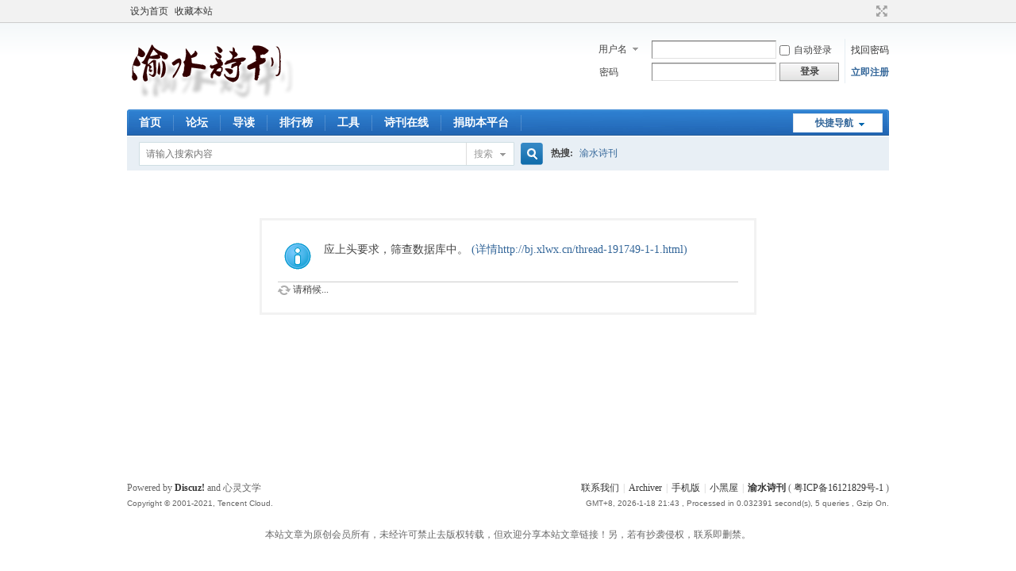

--- FILE ---
content_type: text/html; charset=gbk
request_url: http://ys.xlwx.cn/home.php?mod=space&uid=33928&do=thread&view=me&from=space
body_size: 4015
content:
<!DOCTYPE html PUBLIC "-//W3C//DTD XHTML 1.0 Transitional//EN" "http://www.w3.org/TR/xhtml1/DTD/xhtml1-transitional.dtd">
<html xmlns="http://www.w3.org/1999/xhtml">
<head>
<meta http-equiv="Content-Type" content="text/html; charset=gbk" />
<title>提示信息   渝水诗刊   </title>

<meta name="keywords" content="" />
<meta name="description" content=",渝水诗刊" />
<meta name="generator" content="Discuz! X3.4" />
<meta name="author" content="Discuz! Team and Comsenz UI Team" />
<meta name="copyright" content="2001-2023 Tencent Cloud." />
<meta name="MSSmartTagsPreventParsing" content="True" />
<meta http-equiv="MSThemeCompatible" content="Yes" />
<base href="http://ys.xlwx.cn/" /><link rel="stylesheet" type="text/css" href="data/cache/style_1_common.css?J2J" /><link rel="stylesheet" id="css_extstyle" type="text/css" href="./template/default/style/t3/style.css" /><script type="text/javascript">var STYLEID = '1', STATICURL = 'static/', IMGDIR = 'static/image/common', VERHASH = 'J2J', charset = 'gbk', discuz_uid = '0', cookiepre = 'NH1G_a4bd_', cookiedomain = '.xlwx.cn', cookiepath = '/', showusercard = '1', attackevasive = '0', disallowfloat = 'newthread', creditnotice = '1|威望|,2|金钱|,3|贡献|', defaultstyle = './template/default/style/t3', REPORTURL = '', SITEURL = 'http://ys.xlwx.cn/', JSPATH = 'data/cache/', CSSPATH = 'data/cache/style_', DYNAMICURL = '';</script>
<script src="data/cache/common.js?J2J" type="text/javascript"></script>
<meta name="application-name" content="渝水诗刊" />
<meta name="msapplication-tooltip" content="渝水诗刊" />
<meta name="msapplication-task" content="name=首页;action-uri=http://ys.xlwx.cn/portal.php;icon-uri=http://ys.xlwx.cn/static/image/common/portal.ico" /><meta name="msapplication-task" content="name=论坛;action-uri=http://ys.xlwx.cn/forum.php;icon-uri=http://ys.xlwx.cn/static/image/common/bbs.ico" />
<script src="data/cache/home.js?J2J" type="text/javascript"></script>
</head>

<body id="nv_home" class="pg_CURMODULE" onkeydown="if(event.keyCode==27) return false;">
<div id="append_parent"></div><div id="ajaxwaitid"></div>
<div id="toptb" class="cl">
<div class="wp">
<div class="z"><a href="javascript:;"  onclick="setHomepage('http://ys.xlwx.cn/');">设为首页</a><a href="http://ys.xlwx.cn/"  onclick="addFavorite(this.href, '渝水诗刊');return false;">收藏本站</a></div>
<div class="y">
<a id="switchblind" href="javascript:;" onclick="toggleBlind(this)" title="开启辅助访问" class="switchblind"></a>
<a href="javascript:;" id="switchwidth" onclick="widthauto(this)" title="切换到宽版" class="switchwidth">切换到宽版</a>
</div>
</div>
</div>

<div id="hd">
<div class="wp">
<div class="hdc cl"><h2><a href="./" title="渝水诗刊"><img src="static/image/common/logo.png" alt="渝水诗刊" border="0" /></a></h2><script src="data/cache/logging.js?J2J" type="text/javascript"></script>
<form method="post" autocomplete="off" id="lsform" action="member.php?mod=logging&amp;action=login&amp;loginsubmit=yes&amp;infloat=yes&amp;lssubmit=yes" onsubmit="pwmd5('ls_password');return lsSubmit();">
<div class="fastlg cl">
<span id="return_ls" style="display:none"></span>
<div class="y pns">
<table cellspacing="0" cellpadding="0">
<tr>
<td>
<span class="ftid">
<select name="fastloginfield" id="ls_fastloginfield" width="40" tabindex="900">
<option value="username">用户名</option>
<option value="email">Email</option>
</select>
</span>
<script type="text/javascript">simulateSelect('ls_fastloginfield')</script>
</td>
<td><input type="text" name="username" id="ls_username" autocomplete="off" class="px vm" tabindex="901" /></td>
<td class="fastlg_l"><label for="ls_cookietime"><input type="checkbox" name="cookietime" id="ls_cookietime" class="pc" value="2592000" tabindex="903" />自动登录</label></td>
<td>&nbsp;<a href="javascript:;" onclick="showWindow('login', 'member.php?mod=logging&action=login&viewlostpw=1')">找回密码</a></td>
</tr>
<tr>
<td><label for="ls_password" class="z psw_w">密码</label></td>
<td><input type="password" name="password" id="ls_password" class="px vm" autocomplete="off" tabindex="902" /></td>
<td class="fastlg_l"><button type="submit" class="pn vm" tabindex="904" style="width: 75px;"><em>登录</em></button></td>
<td>&nbsp;<a href="member.php?mod=register" class="xi2 xw1">立即注册</a></td>
</tr>
</table>
<input type="hidden" name="formhash" value="df2cbb4e" />
<input type="hidden" name="quickforward" value="yes" />
<input type="hidden" name="handlekey" value="ls" />
</div>
</div>
</form>

<script src="data/cache/md5.js?J2J" type="text/javascript" reload="1"></script>
</div>

<div id="nv">
<a href="javascript:;" id="qmenu" onmouseover="delayShow(this, function () {showMenu({'ctrlid':'qmenu','pos':'34!','ctrlclass':'a','duration':2});showForummenu(0);})">快捷导航</a>
<ul><li id="mn_portal" ><a href="portal.php" hidefocus="true" title="Portal"  >首页<span>Portal</span></a></li><li id="mn_forum" onmouseover="showMenu({'ctrlid':this.id,'ctrlclass':'hover','duration':2})"><a href="forum.php" hidefocus="true" title="BBS"  >论坛<span>BBS</span></a></li><li id="mn_N22b6" ><a href="http://ys.xlwx.cn/forum.php?mod=guide&view=newthread" hidefocus="true"  >导读</a></li><li id="mn_N159e" ><a href="http://ys.xlwx.cn/misc.php?mod=ranklist&type=thread&view=replies&orderby=thisweek" hidefocus="true"  >排行榜</a></li><li id="mn_Nd110" onmouseover="showMenu({'ctrlid':this.id,'ctrlclass':'hover','duration':2})"><a href="#" hidefocus="true"  >工具</a></li><li id="mn_N74b5" ><a href="http://ys.xlwx.cn/wk" hidefocus="true" title="《渝水》在线阅览" target="_blank"  >诗刊在线<span>《渝水》在线阅览</span></a></li><li id="mn_N0f9e" ><a href="http://bj.xlwx.cn/plugin.php?id=dev8133_donate:dev8133_donate" hidefocus="true" target="_blank"  >捐助本平台</a></li></ul>
</div>
<ul class="p_pop h_pop" id="mn_forum_menu" style="display: none"><li><a href="forum.php" hidefocus="true" title="《渝水》" >渝水诗刊</a></li><li><a href="http://bj.xlwx.cn" hidefocus="true" title="《北京诗人》" target="_blank" >北京诗人</a></li><li><a href="http://dbssk.xlwx.cn" hidefocus="true" title="《大别山诗刊》" target="_blank" >别山诗刊</a></li><li><a href="http://df.xlwx.cn" hidefocus="true" title="《东方诗风》" target="_blank" >东方诗风</a></li><li><a href="http://xl.xlwx.cn" hidefocus="true" title="心灵文学" target="_blank" >心灵咖啡</a></li></ul><ul class="p_pop h_pop" id="mn_Nd110_menu" style="display: none"><li><a href="http://xl.xlwx.cn/tools/paiban.htm" hidefocus="true" target="_blank" >文字排版</a></li><li><a href="http://xl.xlwx.cn/tools/shupai.htm" hidefocus="true" target="_blank" >古文竖排</a></li><li><a href="http://xl.xlwx.cn/tools/pinyin.htm" hidefocus="true" target="_blank" >中文转拼音</a></li><li><a href="http://xl.xlwx.cn/tools/fanjian.htm" hidefocus="true" target="_blank" >繁简体转换</a></li><li><a href="http://xh.5156edu.com/index.php" hidefocus="true" target="_blank" >新华字典</a></li><li><a href="http://xl.xlwx.cn/tools/day.htm" hidefocus="true" target="_blank" >万年历</a></li><li><a href="http://xl.xlwx.cn/forum.php?mod=forumdisplay&fid=26&page=1" hidefocus="true" target="_blank" >系统公告</a></li><li><a href="misc.php?mod=faq" hidefocus="true" >帮助</a></li></ul><div id="mu" class="cl">
</div><div id="scbar" class="cl">
<form id="scbar_form" method="post" autocomplete="off" onsubmit="searchFocus($('scbar_txt'))" action="search.php?searchsubmit=yes" target="_blank">
<input type="hidden" name="mod" id="scbar_mod" value="search" />
<input type="hidden" name="formhash" value="df2cbb4e" />
<input type="hidden" name="srchtype" value="title" />
<input type="hidden" name="srhfid" value="0" />
<input type="hidden" name="srhlocality" value="home::CURMODULE" />
<table cellspacing="0" cellpadding="0">
<tr>
<td class="scbar_icon_td"></td>
<td class="scbar_txt_td"><input type="text" name="srchtxt" id="scbar_txt" value="请输入搜索内容" autocomplete="off" x-webkit-speech speech /></td>
<td class="scbar_type_td"><a href="javascript:;" id="scbar_type" class="xg1" onclick="showMenu(this.id)" hidefocus="true">搜索</a></td>
<td class="scbar_btn_td"><button type="submit" name="searchsubmit" id="scbar_btn" sc="1" class="pn pnc" value="true"><strong class="xi2">搜索</strong></button></td>
<td class="scbar_hot_td">
<div id="scbar_hot">
<strong class="xw1">热搜: </strong>

<a href="search.php?mod=forum&amp;srchtxt=%D3%E5%CB%AE%CA%AB%BF%AF&amp;formhash=df2cbb4e&amp;searchsubmit=true&amp;source=hotsearch" target="_blank" class="xi2" sc="1">渝水诗刊</a>

</div>
</td>
</tr>
</table>
</form>
</div>
<ul id="scbar_type_menu" class="p_pop" style="display: none;"><li><a href="javascript:;" rel="user">用户</a></li></ul>
<script type="text/javascript">
initSearchmenu('scbar', '');
</script>
</div>
</div>


<div id="wp" class="wp">
<div id="ct" class="wp cl w">
<div class="nfl" id="main_succeed" style="display: none">
<div class="f_c altw">
<div class="alert_right">
<p id="succeedmessage"></p>
<p id="succeedlocation" class="alert_btnleft"></p>
<p class="alert_btnleft"><a id="succeedmessage_href">如果您的浏览器没有自动跳转，请点击此链接</a></p>
</div>
</div>
</div>
<div class="nfl" id="main_message">
<div class="f_c altw">
<div id="messagetext" class="alert_info">
<p>应上头要求，筛查数据库中。
<a href="http&#58;//bj.xlwx.cn/thread-191749-1-1.html">(详情http&#58;//bj.xlwx.cn/thread-191749-1-1.html)</a></p>
</div>
<div id="messagelogin"></div>
<script type="text/javascript">ajaxget('member.php?mod=logging&action=login&infloat=yes&frommessage', 'messagelogin');</script>
</div>
</div>
</div>	</div>
<div id="ft" class="wp cl">
<div id="flk" class="y">
<p>
<a href="http://xl.shige2022.com/thread-676-1-1.html" target="_blank" >联系我们</a><span class="pipe">|</span><a href="archiver/" >Archiver</a><span class="pipe">|</span><a href="forum.php?mobile=yes" >手机版</a><span class="pipe">|</span><a href="forum.php?mod=misc&action=showdarkroom" >小黑屋</a><span class="pipe">|</span><strong><a href="http://ys.xlwx.cn/" target="_blank">渝水诗刊</a></strong>
( <a href="https://beian.miit.gov.cn/" target="_blank">粤ICP备16121829号-1</a> )</p>
<p class="xs0">
GMT+8, 2026-1-18 21:43<span id="debuginfo">
, Processed in 0.032391 second(s), 5 queries
, Gzip On.
</span>
</p>
</div>
<div id="frt">

<p>Powered by <strong><a href="http://www.discuz.net" target="_blank">Discuz!</a></strong> <em>and 心灵文学</em></p>

<p class="xs0">Copyright &copy; 2001-2021, Tencent Cloud.</p>

</div>        
        		<br/><div align="center">本站文章为原创会员所有，未经许可禁止去版权转载，但欢迎分享本站文章链接！另，若有抄袭侵权，联系即删禁。</div>

</div>

<div id="scrolltop">
<span hidefocus="true"><a title="返回顶部" onclick="window.scrollTo('0','0')" class="scrolltopa" ><b>返回顶部</b></a></span>
</div>
<script type="text/javascript">_attachEvent(window, 'scroll', function () { showTopLink(); });checkBlind();</script>
</body>
</html>
